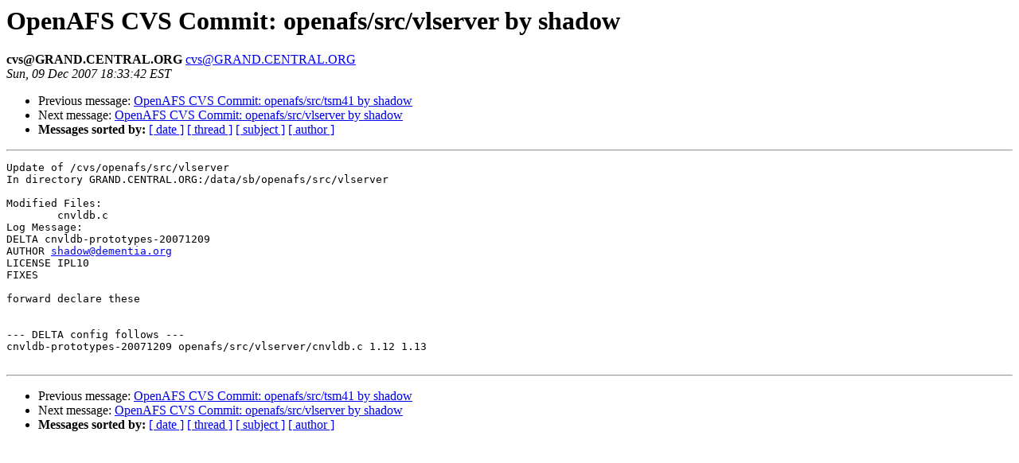

--- FILE ---
content_type: text/html
request_url: https://lists.openafs.org/pipermail/openafs-cvs/2007-December/019923.html
body_size: 2242
content:
<!DOCTYPE HTML PUBLIC "-//W3C//DTD HTML 3.2//EN">
<HTML>
 <HEAD>
   <TITLE> OpenAFS CVS Commit: openafs/src/vlserver by shadow
   </TITLE>
   <LINK REL="Index" HREF="index.html" >
   <LINK REL="made" HREF="mailto:cvs%40GRAND.CENTRAL.ORG">
   <META NAME="robots" CONTENT="index,nofollow">
   
   <LINK REL="Previous"  HREF="019921.html">
   <LINK REL="Next"  HREF="019924.html">
 </HEAD>
 <BODY BGCOLOR="#ffffff">
   <H1>OpenAFS CVS Commit: openafs/src/vlserver by shadow
   </H1>
    <B>cvs@GRAND.CENTRAL.ORG
    </B> 
    <A HREF="mailto:cvs%40GRAND.CENTRAL.ORG"
       TITLE="OpenAFS CVS Commit: openafs/src/vlserver by shadow">cvs@GRAND.CENTRAL.ORG
       </A><BR>
    <I>Sun, 09 Dec 2007 18:33:42 EST</I>
    <P><UL>
        <LI> Previous message: <A HREF="019921.html">OpenAFS CVS Commit: openafs/src/tsm41 by shadow
</A></li>
        <LI> Next message: <A HREF="019924.html">OpenAFS CVS Commit: openafs/src/vlserver by shadow
</A></li>
         <LI> <B>Messages sorted by:</B> 
              <a href="date.html#19923">[ date ]</a>
              <a href="thread.html#19923">[ thread ]</a>
              <a href="subject.html#19923">[ subject ]</a>
              <a href="author.html#19923">[ author ]</a>
         </LI>
       </UL>
    <HR>  
<!--beginarticle-->
<PRE>Update of /cvs/openafs/src/vlserver
In directory GRAND.CENTRAL.ORG:/data/sb/openafs/src/vlserver

Modified Files:
	cnvldb.c 
Log Message:
DELTA cnvldb-prototypes-20071209
AUTHOR <A HREF="mailto:shadow@dementia.org">shadow@dementia.org</A>
LICENSE IPL10
FIXES

forward declare these


--- DELTA config follows ---
cnvldb-prototypes-20071209 openafs/src/vlserver/cnvldb.c 1.12 1.13

</PRE>
<!--endarticle-->
    <HR>
    <P><UL>
        <!--threads-->
	<LI> Previous message: <A HREF="019921.html">OpenAFS CVS Commit: openafs/src/tsm41 by shadow
</A></li>
	<LI> Next message: <A HREF="019924.html">OpenAFS CVS Commit: openafs/src/vlserver by shadow
</A></li>
         <LI> <B>Messages sorted by:</B> 
              <a href="date.html#19923">[ date ]</a>
              <a href="thread.html#19923">[ thread ]</a>
              <a href="subject.html#19923">[ subject ]</a>
              <a href="author.html#19923">[ author ]</a>
         </LI>
       </UL>
</body></html>
